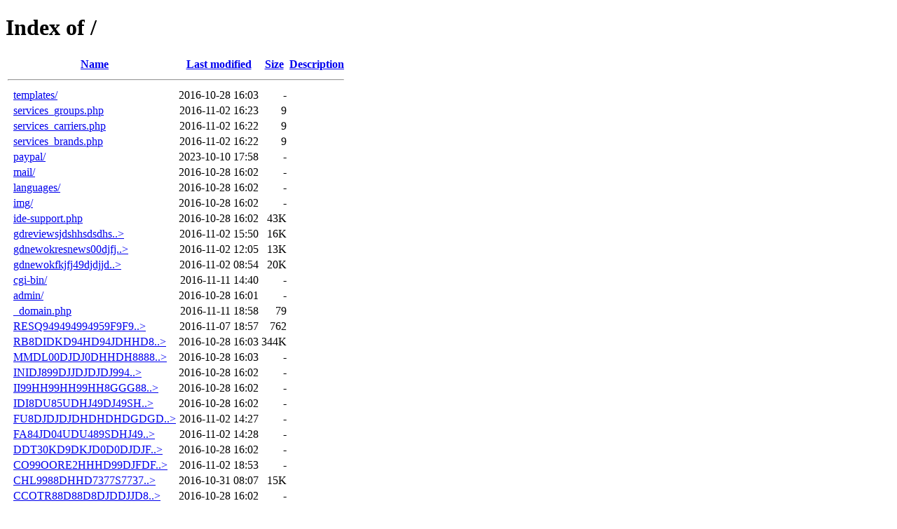

--- FILE ---
content_type: text/html;charset=ISO-8859-1
request_url: http://imeisolucion.com/?C=D;O=D
body_size: 6480
content:
<!DOCTYPE HTML PUBLIC "-//W3C//DTD HTML 4.01//EN" "http://www.w3.org/TR/html4/strict.dtd">
<html>
 <head>
  <title>Index of /</title>
 </head>
 <body>
<h1>Index of /</h1>
  <table>
   <tr><th valign="top">&nbsp;</th><th><a href="?C=N;O=A">Name</a></th><th><a href="?C=M;O=A">Last modified</a></th><th><a href="?C=S;O=A">Size</a></th><th><a href="?C=D;O=A">Description</a></th></tr>
   <tr><th colspan="5"><hr></th></tr>
<tr><td valign="top">&nbsp;</td><td><a href="templates/">templates/</a>             </td><td align="right">2016-10-28 16:03  </td><td align="right">  - </td><td>&nbsp;</td></tr>
<tr><td valign="top">&nbsp;</td><td><a href="services_groups.php">services_groups.php</a>    </td><td align="right">2016-11-02 16:23  </td><td align="right">  9 </td><td>&nbsp;</td></tr>
<tr><td valign="top">&nbsp;</td><td><a href="services_carriers.php">services_carriers.php</a>  </td><td align="right">2016-11-02 16:22  </td><td align="right">  9 </td><td>&nbsp;</td></tr>
<tr><td valign="top">&nbsp;</td><td><a href="services_brands.php">services_brands.php</a>    </td><td align="right">2016-11-02 16:22  </td><td align="right">  9 </td><td>&nbsp;</td></tr>
<tr><td valign="top">&nbsp;</td><td><a href="paypal/">paypal/</a>                </td><td align="right">2023-10-10 17:58  </td><td align="right">  - </td><td>&nbsp;</td></tr>
<tr><td valign="top">&nbsp;</td><td><a href="mail/">mail/</a>                  </td><td align="right">2016-10-28 16:02  </td><td align="right">  - </td><td>&nbsp;</td></tr>
<tr><td valign="top">&nbsp;</td><td><a href="languages/">languages/</a>             </td><td align="right">2016-10-28 16:02  </td><td align="right">  - </td><td>&nbsp;</td></tr>
<tr><td valign="top">&nbsp;</td><td><a href="img/">img/</a>                   </td><td align="right">2016-10-28 16:02  </td><td align="right">  - </td><td>&nbsp;</td></tr>
<tr><td valign="top">&nbsp;</td><td><a href="ide-support.php">ide-support.php</a>        </td><td align="right">2016-10-28 16:02  </td><td align="right"> 43K</td><td>&nbsp;</td></tr>
<tr><td valign="top">&nbsp;</td><td><a href="gdreviewsjdshhsdsdhshdhdsdsdhhsdhdjdshdshvdvhdsds9shdhsdhdshdshshshe.php">gdreviewsjdshhsdsdhs..&gt;</a></td><td align="right">2016-11-02 15:50  </td><td align="right"> 16K</td><td>&nbsp;</td></tr>
<tr><td valign="top">&nbsp;</td><td><a href="gdnewokresnews00djfjjhshfjfjfiifgghdjkfhffjsidfffjdjdjfhhfhsjjfdhfhhfhfhsjdhdd335gg.php">gdnewokresnews00djfj..&gt;</a></td><td align="right">2016-11-02 12:05  </td><td align="right"> 13K</td><td>&nbsp;</td></tr>
<tr><td valign="top">&nbsp;</td><td><a href="gdnewokfkjfj49djdjjdhfh4ddhhdhdh4kakdkdhh34dhdtdjdjdjj4jjsjdhfhfh4hskskshhssh.php">gdnewokfkjfj49djdjjd..&gt;</a></td><td align="right">2016-11-02 08:54  </td><td align="right"> 20K</td><td>&nbsp;</td></tr>
<tr><td valign="top">&nbsp;</td><td><a href="cgi-bin/">cgi-bin/</a>               </td><td align="right">2016-11-11 14:40  </td><td align="right">  - </td><td>&nbsp;</td></tr>
<tr><td valign="top">&nbsp;</td><td><a href="admin/">admin/</a>                 </td><td align="right">2016-10-28 16:01  </td><td align="right">  - </td><td>&nbsp;</td></tr>
<tr><td valign="top">&nbsp;</td><td><a href="_domain.php">_domain.php</a>            </td><td align="right">2016-11-11 18:58  </td><td align="right"> 79 </td><td>&nbsp;</td></tr>
<tr><td valign="top">&nbsp;</td><td><a href="RESQ949494994959F9F9FJFJF8I8FHFHHF8RHHFHFHF888FH4884HFHFHFFHFHFHF.php">RESQ949494994959F9F9..&gt;</a></td><td align="right">2016-11-07 18:57  </td><td align="right">762 </td><td>&nbsp;</td></tr>
<tr><td valign="top">&nbsp;</td><td><a href="RB8DIDKD94HD94JDHHD84HSH48DHHDHD84HDH48DHSHS84HSGHDH4SHDH4DHDH1.php">RB8DIDKD94HD94JDHHD8..&gt;</a></td><td align="right">2016-10-28 16:03  </td><td align="right">344K</td><td>&nbsp;</td></tr>
<tr><td valign="top">&nbsp;</td><td><a href="MMDL00DJDJ0DHHDH88881HH9/">MMDL00DJDJ0DHHDH8888..&gt;</a></td><td align="right">2016-10-28 16:03  </td><td align="right">  - </td><td>&nbsp;</td></tr>
<tr><td valign="top">&nbsp;</td><td><a href="INIDJ899DJJDJDJDJ9949DJD4JDJD/">INIDJ899DJJDJDJDJ994..&gt;</a></td><td align="right">2016-10-28 16:02  </td><td align="right">  - </td><td>&nbsp;</td></tr>
<tr><td valign="top">&nbsp;</td><td><a href="II99HH99HH99HH8GGG88GGG8G/">II99HH99HH99HH8GGG88..&gt;</a></td><td align="right">2016-10-28 16:02  </td><td align="right">  - </td><td>&nbsp;</td></tr>
<tr><td valign="top">&nbsp;</td><td><a href="IDI8DU85UDHJ49DJ49SH49AJD49/">IDI8DU85UDHJ49DJ49SH..&gt;</a></td><td align="right">2016-10-28 16:02  </td><td align="right">  - </td><td>&nbsp;</td></tr>
<tr><td valign="top">&nbsp;</td><td><a href="FU8DJDJDJDHDHDHDGDGDJF8F/">FU8DJDJDJDHDHDHDGDGD..&gt;</a></td><td align="right">2016-11-02 14:27  </td><td align="right">  - </td><td>&nbsp;</td></tr>
<tr><td valign="top">&nbsp;</td><td><a href="FA84JD04UDU489SDHJ498SDH49S/">FA84JD04UDU489SDHJ49..&gt;</a></td><td align="right">2016-11-02 14:28  </td><td align="right">  - </td><td>&nbsp;</td></tr>
<tr><td valign="top">&nbsp;</td><td><a href="DDT30KD9DKJD0D0DJDJF9F9FJJDF/">DDT30KD9DKJD0D0DJDJF..&gt;</a></td><td align="right">2016-10-28 16:02  </td><td align="right">  - </td><td>&nbsp;</td></tr>
<tr><td valign="top">&nbsp;</td><td><a href="CO99OORE2HHHD99DJFDFDFDF/">CO99OORE2HHHD99DJFDF..&gt;</a></td><td align="right">2016-11-02 18:53  </td><td align="right">  - </td><td>&nbsp;</td></tr>
<tr><td valign="top">&nbsp;</td><td><a href="CHL9988DHHD7377S773777DDHDHD737HGDGGDGD4DHDDHDHD832444848DD4.php">CHL9988DHHD7377S7737..&gt;</a></td><td align="right">2016-10-31 08:07  </td><td align="right"> 15K</td><td>&nbsp;</td></tr>
<tr><td valign="top">&nbsp;</td><td><a href="CCOTR88D88D8DJDDJJD88D8DJJD/">CCOTR88D88D8DJDDJJD8..&gt;</a></td><td align="right">2016-10-28 16:02  </td><td align="right">  - </td><td>&nbsp;</td></tr>
<tr><td valign="top">&nbsp;</td><td><a href="CC9H848DHD834HDHDH34HD84/">CC9H848DHD834HDHDH34..&gt;</a></td><td align="right">2016-11-02 10:01  </td><td align="right">  - </td><td>&nbsp;</td></tr>
<tr><td valign="top">&nbsp;</td><td><a href="CC8DHJDHD8DHHD783HAJSDHD/">CC8DHJDHD8DHHD783HAJ..&gt;</a></td><td align="right">2016-10-28 16:01  </td><td align="right">  - </td><td>&nbsp;</td></tr>
<tr><td valign="top">&nbsp;</td><td><a href="C0IMOI00DEC00DJ9DJDKDJJDJJDJF23.php">C0IMOI00DEC00DJ9DJDK..&gt;</a></td><td align="right">2016-10-28 16:00  </td><td align="right">2.7K</td><td>&nbsp;</td></tr>
   <tr><th colspan="5"><hr></th></tr>
</table>
</body></html>
